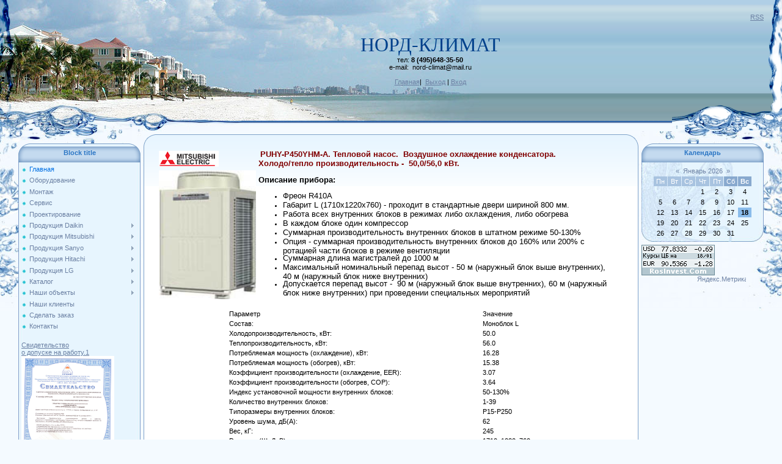

--- FILE ---
content_type: text/html; charset=UTF-8
request_url: http://nord-climat.com/index/puhy_p450yhm_a/0-426
body_size: 8583
content:
<html>
<head>

	<script type="text/javascript">new Image().src = "//counter.yadro.ru/hit;ucoznet?r"+escape(document.referrer)+(screen&&";s"+screen.width+"*"+screen.height+"*"+(screen.colorDepth||screen.pixelDepth))+";u"+escape(document.URL)+";"+Date.now();</script>
	<script type="text/javascript">new Image().src = "//counter.yadro.ru/hit;ucoz_desktop_ad?r"+escape(document.referrer)+(screen&&";s"+screen.width+"*"+screen.height+"*"+(screen.colorDepth||screen.pixelDepth))+";u"+escape(document.URL)+";"+Date.now();</script>
<meta http-equiv="content-type" content="text/html; charset=UTF-8">
<title>Норд-климат,климатическое оборудование.8(495)648-35-50 - PUHY-P450YHM-A</title>

<link type="text/css" rel="StyleSheet" href="/.s/src/css/949.css" />

	<link rel="stylesheet" href="/.s/src/base.min.css" />
	<link rel="stylesheet" href="/.s/src/layer7.min.css" />

	<script src="/.s/src/jquery-1.12.4.min.js"></script>
	
	<script src="/.s/src/uwnd.min.js"></script>
	<script src="//s765.ucoz.net/cgi/uutils.fcg?a=uSD&ca=2&ug=999&isp=0&r=0.794819004941857"></script>
	<link rel="stylesheet" href="/.s/src/ulightbox/ulightbox.min.css" />
	<link rel="stylesheet" href="/.s/src/social.css" />
	<script src="/.s/src/ulightbox/ulightbox.min.js"></script>
	<script async defer src="https://www.google.com/recaptcha/api.js?onload=reCallback&render=explicit&hl=ru"></script>
	<script>
/* --- UCOZ-JS-DATA --- */
window.uCoz = {"country":"US","site":{"id":"5nord-climat","domain":"nord-climat.com","host":"nord-climat.my1.ru"},"language":"ru","uLightboxType":1,"ssid":"752464467765675323253","module":"index","layerType":7,"sign":{"7287":"Перейти на страницу с фотографией.","7254":"Изменить размер","5255":"Помощник","7252":"Предыдущий","7251":"Запрошенный контент не может быть загружен. Пожалуйста, попробуйте позже.","3125":"Закрыть","7253":"Начать слайд-шоу","5458":"Следующий"}};
/* --- UCOZ-JS-CODE --- */
 function uSocialLogin(t) {
			var params = {"google":{"height":600,"width":700},"vkontakte":{"height":400,"width":790},"yandex":{"width":870,"height":515},"facebook":{"width":950,"height":520},"ok":{"width":710,"height":390}};
			var ref = escape(location.protocol + '//' + ('nord-climat.com' || location.hostname) + location.pathname + ((location.hash ? ( location.search ? location.search + '&' : '?' ) + 'rnd=' + Date.now() + location.hash : ( location.search || '' ))));
			window.open('/'+t+'?ref='+ref,'conwin','width='+params[t].width+',height='+params[t].height+',status=1,resizable=1,left='+parseInt((screen.availWidth/2)-(params[t].width/2))+',top='+parseInt((screen.availHeight/2)-(params[t].height/2)-20)+'screenX='+parseInt((screen.availWidth/2)-(params[t].width/2))+',screenY='+parseInt((screen.availHeight/2)-(params[t].height/2)-20));
			return false;
		}
		function TelegramAuth(user){
			user['a'] = 9; user['m'] = 'telegram';
			_uPostForm('', {type: 'POST', url: '/index/sub', data: user});
		}
function loginPopupForm(params = {}) { new _uWnd('LF', ' ', -250, -100, { closeonesc:1, resize:1 }, { url:'/index/40' + (params.urlParams ? '?'+params.urlParams : '') }) }
function reCallback() {
		$('.g-recaptcha').each(function(index, element) {
			element.setAttribute('rcid', index);
			
		if ($(element).is(':empty') && grecaptcha.render) {
			grecaptcha.render(element, {
				sitekey:element.getAttribute('data-sitekey'),
				theme:element.getAttribute('data-theme'),
				size:element.getAttribute('data-size')
			});
		}
	
		});
	}
	function reReset(reset) {
		reset && grecaptcha.reset(reset.previousElementSibling.getAttribute('rcid'));
		if (!reset) for (rel in ___grecaptcha_cfg.clients) grecaptcha.reset(rel);
	}
/* --- UCOZ-JS-END --- */
</script>

	<style>.UhideBlock{display:none; }</style>

</head>

<body style="background:#F4FAFF; margin:0px; padding:0px;">
<div id="utbr8214" rel="s765"></div>

<div style="margin:0;padding:0;background:url('/.s/t/949/1.gif') repeat-x;">

<!--U1AHEADER1Z--><table style="BACKGROUND: url(/.s/t/949/2.jpg) no-repeat; HEIGHT: 215px" border="0" cellpadding="0" cellspacing="0" width="100%">
<tbody>
<tr>
<td width="308"><img src="/.s/t/949/3.jpg" border="0"></td>
<td style="PADDING-TOP: 55px" align="center" valign="top">
<div><span style="FONT-SIZE: 24pt"><span style="FONT-SIZE: 24pt"><b><span style="FONT: 24pt Comic Sans MS; COLOR: rgb(0,64,139)"><!-- <logo> -->НОРД-КЛИМАТ</span></b></span></span><br>тел:&nbsp;<strong>8 (495)648-35-50</strong> <br></div>
<div>e-mail:&nbsp; nord-climat@mail.ru <br></div>
<div>&nbsp;</div>
<div><span style="FONT-SIZE: 8pt"><a title="Главная" href="http://nord-climat.com/"><!--<s5176>--><span style="FONT-SIZE: 8pt">Главная<!--</s>--></span></a><span style="FONT-SIZE: 8pt">|&nbsp;<!--<s5214>--> </span><a title="Выход" href="/index/10"><!--<s5164>--><span style="FONT-SIZE: 8pt">Выход<!--</s>--></span></a> | <a title="Вход" href="javascript:;" rel="nofollow" onclick="loginPopupForm(); return false;"><!--<s3087>-->Вход<!--</s>--></a></span><!--IF--><!--IF--><!--ENDIF--><!--ENDIF--></div></td>
<td style="TEXT-ALIGN: right; PADDING-RIGHT: 30px; BACKGROUND: url(/.s/t/949/4.gif) no-repeat right 50%; PADDING-TOP: 10px" valign="top"><br><!--IF--><!--IF--><!--<s5200>--><!--</s>--><a title="RSS" href="http://nord-climat.com/news/rss/">RSS</a><!--ENDIF--></td></tr></tbody></table><!--/U1AHEADER1Z-->

<div style="background:url('/.s/t/949/5.jpg') right top no-repeat;margin:0;padding:0;"><div style="background:url('/.s/t/949/6.jpg') no-repeat;margin:0;padding:0;">

<!-- <middle> -->
<table border="0" cellpadding="0" cellspacing="0" width="100%">
<tr>
<td valign="top" style="width:200px;padding-top:20px;padding-left:30px;">
<!--U1CLEFTER1Z-->
<!-- <block1> -->

<TABLE class=boxTable border=0 cellSpacing=0 cellPadding=0>
<TBODY>
<TR>
<TD class=boxTitle><B><!-- <bt> -->Block title<!-- </bt> --></B></TD></TR>
<TR>
<TD class=boxContent>
<DIV><!-- <bc> --><div id="uMenuDiv1" class="uMenuV" style="position:relative;"><ul class="uMenuRoot">
<li><div class="umn-tl"><div class="umn-tr"><div class="umn-tc"></div></div></div><div class="umn-ml"><div class="umn-mr"><div class="umn-mc"><div class="uMenuItem"><a href="/"><span>Главная </span></a></div></div></div></div><div class="umn-bl"><div class="umn-br"><div class="umn-bc"><div class="umn-footer"></div></div></div></div></li>
<li><div class="umn-tl"><div class="umn-tr"><div class="umn-tc"></div></div></div><div class="umn-ml"><div class="umn-mr"><div class="umn-mc"><div class="uMenuItem"><a href="/index/oborudovanie/0-5"><span>Оборудование</span></a></div></div></div></div><div class="umn-bl"><div class="umn-br"><div class="umn-bc"><div class="umn-footer"></div></div></div></div></li>
<li><div class="umn-tl"><div class="umn-tr"><div class="umn-tc"></div></div></div><div class="umn-ml"><div class="umn-mr"><div class="umn-mc"><div class="uMenuItem"><a href="/index/montazh/0-177"><span>Монтаж</span></a></div></div></div></div><div class="umn-bl"><div class="umn-br"><div class="umn-bc"><div class="umn-footer"></div></div></div></div></li>
<li><div class="umn-tl"><div class="umn-tr"><div class="umn-tc"></div></div></div><div class="umn-ml"><div class="umn-mr"><div class="umn-mc"><div class="uMenuItem"><a href="/index/servis/0-178"><span>Сервис</span></a></div></div></div></div><div class="umn-bl"><div class="umn-br"><div class="umn-bc"><div class="umn-footer"></div></div></div></div></li>
<li><div class="umn-tl"><div class="umn-tr"><div class="umn-tc"></div></div></div><div class="umn-ml"><div class="umn-mr"><div class="umn-mc"><div class="uMenuItem"><a href="/index/proektirovanie/0-179"><span>Проектирование</span></a></div></div></div></div><div class="umn-bl"><div class="umn-br"><div class="umn-bc"><div class="umn-footer"></div></div></div></div></li>
<li style="position:relative;"><div class="umn-tl"><div class="umn-tr"><div class="umn-tc"></div></div></div><div class="umn-ml"><div class="umn-mr"><div class="umn-mc"><div class="uMenuItem"><div class="uMenuArrow"></div><a href="/index/produkcija_daikin/0-175"><span>Продукция Daikin</span></a></div></div></div></div><div class="umn-bl"><div class="umn-br"><div class="umn-bc"><div class="umn-footer"></div></div></div></div><ul style="display:none;">
<li><div class="uMenuItem"><a href="/index/ochistiteli_vozdukha/0-15"><span>Очистители воздуха</span></a></div></li>
<li><div class="uMenuItem"><a href="/index/split_sistemy/0-16"><span>сплит-системы</span></a></div></li>
<li><div class="uMenuItem"><a href="/index/split_sistemy_invertornogo_tipa_r410_kholod_teplo/0-19"><span>Сплит-системы инверторного типа R410(холод/тепло)</span></a></div></li>
<li><div class="uMenuItem"><a href="/index/split_sistemy_invertornogo_tipa_r410_kholod/0-30"><span>Cплит-системы инверторного типа R410(холод)</span></a></div></li>
<li><div class="uMenuItem"><a href="/index/multisplit_sistemy_invertornogo_tipa_r410_kholod_teplo/0-37"><span>мультисплит-системы инверторного типа R410(холод/тепло)</span></a></div></li>
<li><div class="uMenuItem"><a href="/index/multisistema_quot_super_multi_quot_r410/0-39"><span>Мультисистема "Супер Мульти" R410</span></a></div></li>
<li><div class="uMenuItem"><a href="/index/multisistema_quot_ehkstra_multi_quot_r410/0-41"><span>Мультисистема "Экстра Мульти" R410</span></a></div></li>
<li><div class="uMenuItem"><a href="/index/multisplit_sistema_kommercheskogo_primenenija_r410/0-43"><span>Мультисплит-система коммерческого применения R410</span></a></div></li>
<li><div class="uMenuItem"><a href="/index/polupromyshlennye_kondicionery_sky_air_r410/0-44"><span>Полупромышленные кондиционеры SKY AIR R410</span></a></div></li>
<li><div class="uMenuItem"><a href="/index/multizonalnye_hi_vrv_sistemy_r410/0-55"><span>Мультизональные Hi-VRV системы R410</span></a></div></li></ul></li>
<li style="position:relative;"><div class="umn-tl"><div class="umn-tr"><div class="umn-tc"></div></div></div><div class="umn-ml"><div class="umn-mr"><div class="umn-mc"><div class="uMenuItem"><div class="uMenuArrow"></div><a href="/index/produkcija_mitsubishi/0-176"><span>Продукция Mitsubishi</span></a></div></div></div></div><div class="umn-bl"><div class="umn-br"><div class="umn-bc"><div class="umn-footer"></div></div></div></div><ul style="display:none;">
<li><div class="uMenuItem"><a href="/index/split_sistemy_r410_kholod_teplo/0-77"><span>Сплит-системы R410 (холод-тепло)</span></a></div></li>
<li><div class="uMenuItem"><a href="/index/split_sistemy_r410_kholod/0-78"><span>Сплит-системы R410 (холод)</span></a></div></li>
<li><div class="uMenuItem"><a href="/index/split_sistemy_invertornogo_tipa_r410/0-79"><span>Сплит-системы инверторного типа R410</span></a></div></li>
<li><div class="uMenuItem"><a href="/index/multisplit_sistemy_invertornogo_tipa_r410/0-87"><span>Мультисплит-системы инверторного типа R410</span></a></div></li>
<li><div class="uMenuItem"><a href="/index/polupromyshlennye_kondicionery_mr_slim_r410/0-88"><span>Полупромышленные кондиционеры Mr slim R 410</span></a></div></li>
<li><div class="uMenuItem"><a href="/index/multizonalnye_sistemy_vrf_sistemy_city_multi/0-98"><span>Мультизональные VRF системы City multi</span></a></div></li></ul></li>
<li style="position:relative;"><div class="umn-tl"><div class="umn-tr"><div class="umn-tc"></div></div></div><div class="umn-ml"><div class="umn-mr"><div class="umn-mc"><div class="uMenuItem"><div class="uMenuArrow"></div><a href="/index/produkcija_sanyo/0-180"><span>Продукция Sanyo</span></a></div></div></div></div><div class="umn-bl"><div class="umn-br"><div class="umn-bc"><div class="umn-footer"></div></div></div></div><ul style="display:none;">
<li><div class="uMenuItem"><a href="/index/polupromyshlennye_kondicionery_paci_r410/0-144"><span>Полупромышленные кондициаонеры PACI R410</span></a></div></li>
<li><div class="uMenuItem"><a href="/index/multizonalnye_sistemy_vrf_sistemy_ecoi/0-153"><span>Мультизональные VRF системы ECOI</span></a></div></li></ul></li>
<li style="position:relative;"><div class="umn-tl"><div class="umn-tr"><div class="umn-tc"></div></div></div><div class="umn-ml"><div class="umn-mr"><div class="umn-mc"><div class="uMenuItem"><div class="uMenuArrow"></div><a href="/index/produkcija_hitahi/0-475"><span>Продукция Hitachi</span></a></div></div></div></div><div class="umn-bl"><div class="umn-br"><div class="umn-bc"><div class="umn-footer"></div></div></div></div><ul style="display:none;">
<li><div class="uMenuItem"><a href="/index/split_sistemy_hitachi/0-476"><span>Сплит системы Hitachi</span></a></div></li>
<li><div class="uMenuItem"><a href="/index/split_sistemy_invertornogo_tipa_r410/0-514"><span>Сплит-системы инверторного типа R410</span></a></div></li>
<li><div class="uMenuItem"><a href="/index/multisplit_sistemy_invertornogo_tipa_r410/0-515"><span>Мультисплит-системы инверторного типа R410</span></a></div></li>
<li><div class="uMenuItem"><a href="/index/vnutrennie_bloki_hitachi/0-477"><span>Мультизональные VRF-системы SET FREE </span></a></div></li></ul></li>
<li style="position:relative;"><div class="umn-tl"><div class="umn-tr"><div class="umn-tc"></div></div></div><div class="umn-ml"><div class="umn-mr"><div class="umn-mc"><div class="uMenuItem"><div class="uMenuArrow"></div><a href="/index/produkcija_lg/0-503"><span>Продукция LG</span></a></div></div></div></div><div class="umn-bl"><div class="umn-br"><div class="umn-bc"><div class="umn-footer"></div></div></div></div><ul style="display:none;">
<li><div class="uMenuItem"><a href="/index/split_sistemy_lg/0-504"><span>Сплит системы LG</span></a></div></li>
<li><div class="uMenuItem"><a href="/index/polupromyshlennye_kondicionery_lg/0-505"><span>Полупромышленные кондиционеры Lg</span></a></div></li></ul></li>
<li style="position:relative;"><div class="umn-tl"><div class="umn-tr"><div class="umn-tc"></div></div></div><div class="umn-ml"><div class="umn-mr"><div class="umn-mc"><div class="uMenuItem"><div class="uMenuArrow"></div><a href="/index/katalog/0-9"><span>Каталог</span></a></div></div></div></div><div class="umn-bl"><div class="umn-br"><div class="umn-bc"><div class="umn-footer"></div></div></div></div><ul style="display:none;">
<li><div class="uMenuItem"><a href="/index/katalog_daikin/0-535"><span>Каталог DAIKIN</span></a></div></li>
<li><div class="uMenuItem"><a href="/index/katalog_sanyo/0-534"><span>Каталог SANYO</span></a></div></li>
<li><div class="uMenuItem"><a href="/index/katalog_mitsubishi/0-536"><span>Каталог MITSUBISHI</span></a></div></li>
<li><div class="uMenuItem"><a href="/index/katalog_hitachi/0-537"><span>Каталог HITACHI</span></a></div></li></ul></li>
<li style="position:relative;"><div class="umn-tl"><div class="umn-tr"><div class="umn-tc"></div></div></div><div class="umn-ml"><div class="umn-mr"><div class="umn-mc"><div class="uMenuItem"><div class="uMenuArrow"></div><a href="/index/nashi_obekty/0-545"><span>Наши объекты</span></a></div></div></div></div><div class="umn-bl"><div class="umn-br"><div class="umn-bc"><div class="umn-footer"></div></div></div></div><ul style="display:none;">
<li><div class="uMenuItem"><a href="/index/avtozapravochnyj_kompleks_quot_rosneft_quot/0-546"><span>Автозаправочный комп...</span></a></div></li>
<li><div class="uMenuItem"><a href="/index/oao_quot_bank_ehkonomicheskij_sojuz_quot/0-547"><span>ОАО "Банк Эконо...</span></a></div></li>
<li><div class="uMenuItem"><a href="/index/administrativnoe_zdanie_oao_akb_quot_donaktivbank_quot/0-548"><span>Административное зда...</span></a></div></li>
<li><div class="uMenuItem"><a href="/index/mebelnyj_salon_fabriki_quot_stilnye_kukhni_quot/0-549"><span>Мебельный салон фабр...</span></a></div></li>
<li><div class="uMenuItem"><a href="/index/ooo_konkur_klub_otradnoe/0-550"><span>ООО «Конкур клуб «От...</span></a></div></li>
<li><div class="uMenuItem"><a href="/index/pivnoj_restoran_quot_starina_mjuller_quot/0-551"><span>Пивной ресторан &quo...</span></a></div></li>
<li><div class="uMenuItem"><a href="/index/pivnoj_restoran_quot_starina_mjuller_quot_2/0-552"><span>Пивной ресторан &quo...</span></a></div></li>
<li><div class="uMenuItem"><a href="/index/otdelenie_quot_junikreditbanka_quot/0-553"><span>Отделение "Юник...</span></a></div></li>
<li><div class="uMenuItem"><a href="/index/pivnoj_restoran_quot_starina_mjuller_quot/0-554"><span>Пивной ресторан &quo...</span></a></div></li>
<li><div class="uMenuItem"><a href="/index/otdelenie_quot_junikreditbanka_quot/0-555"><span>Отделение "Юник...</span></a></div></li>
<li><div class="uMenuItem"><a href="/index/administrativnoe_zdanie_zao_quot_sanflauehr_m_quot/0-556"><span>Административное зда...</span></a></div></li></ul></li>
<li><div class="umn-tl"><div class="umn-tr"><div class="umn-tc"></div></div></div><div class="umn-ml"><div class="umn-mr"><div class="umn-mc"><div class="uMenuItem"><a href="/index/nashi_klienty/0-7"><span>Наши клиенты</span></a></div></div></div></div><div class="umn-bl"><div class="umn-br"><div class="umn-bc"><div class="umn-footer"></div></div></div></div></li>
<li><div class="umn-tl"><div class="umn-tr"><div class="umn-tc"></div></div></div><div class="umn-ml"><div class="umn-mr"><div class="umn-mc"><div class="uMenuItem"><a href="/index/0-3"><span>Сделать заказ</span></a></div></div></div></div><div class="umn-bl"><div class="umn-br"><div class="umn-bc"><div class="umn-footer"></div></div></div></div></li>
<li><div class="umn-tl"><div class="umn-tr"><div class="umn-tc"></div></div></div><div class="umn-ml"><div class="umn-mr"><div class="umn-mc"><div class="uMenuItem"><a href="/index/kontakty/0-8"><span>Контакты</span></a></div></div></div></div><div class="umn-bl"><div class="umn-br"><div class="umn-bc"><div class="umn-footer"></div></div></div></div></li></ul></div><script>$(function(){_uBuildMenu('#uMenuDiv1',0,document.location.href+'/','uMenuItemA','uMenuArrow',2500);})</script></DIV>
<DIV>&nbsp;</DIV>
<DIV><A href="http://nord-climat.com/index/svidetelstvo_1/0-10">Свидетельство</A></DIV>
<DIV><A href="http://nord-climat.com/index/svidetelstvo_1/0-10">о допуске на работу.1</A></DIV>
<DIV><A href="http://nord-climat.com/index/svidetelstvo_1/0-10"><IMG style="BORDER-BOTTOM: #ffffff 1px solid; BORDER-LEFT: #ffffff 1px solid; BORDER-TOP: #ffffff 1px solid; BORDER-RIGHT: #ffffff 1px solid" alt="" src="http://nord-climat.com/svidetelsto/proekt-1.jpg" width=150 height=200></A></DIV>
<DIV><A href="http://nord-climat.com/index/svidetelstvo_2/0-11">Свидетельство </A></DIV>
<DIV><A href="http://nord-climat.com/index/svidetelstvo_2/0-11">о допуске на работу.2</A></DIV>
<DIV><A href="http://nord-climat.com/index/svidetelstvo_2/0-11"><IMG style="BORDER-BOTTOM: #ffffff 1px solid; BORDER-LEFT: #ffffff 1px solid; BORDER-TOP: #ffffff 1px solid; BORDER-RIGHT: #ffffff 1px solid" alt="" src="http://nord-climat.com/svidetelsto/rabori-1.jpg" width=150 height=200></A></DIV></TD></TR></TBODY></TABLE>

<!-- </block1> -->

<!-- <block4> -->

<!-- </block4> -->
<!--/U1CLEFTER1Z-->
 </td>

<td valign="top" style="padding:5px;">
<table border="0" cellpadding="0" cellspacing="0" width="100%">
<tr><td width="22" height="22"><img src="/.s/t/949/7.gif" border="0"></td><td style="background:url('/.s/t/949/8.gif');"></td><td width="22" height="22"><img src="/.s/t/949/9.gif" border="0"></td></tr>
<tr><td width="22" valign="top" style="background:url('/.s/t/949/10.gif');"><img src="/.s/t/949/11.gif" border="0"></td><td style="background:url('/.s/t/949/12.gif') repeat-x #FFFFFF;" valign="top"><!-- <body> --><div class="page-content-wrapper"><div id="nativeroll_video_cont" style="display:none;"></div><div class="adsmanager_top_ads"><div class="adsmanager_ads_kindof">
<table border="0" width="750">
<tbody>
<tr>
<td>
<p><img title="logo_37" alt="logo_37" src="http://nord-climat.com/Mitsubishi/mitsubisiNaruz/logo_37.gif" height="26" width="98"></p></td>
<td>&nbsp;<font color="#800000"><strong><font size="2">PUHY-P450YHM-A. Тепловой насос.&nbsp; 
</font></strong></font><font color="#800000"><strong><font size="2">Воздушное 
охлаждение конденсатора.<br></font></strong></font><font color="#800000"><strong><font size="2">Холодо/тепло производительность -&nbsp; 
50,0/56,0</font></strong></font><font color="#800000"><strong><font size="2"> кВт.&nbsp; 
</font></strong></font></td></tr>
<tr>
<td align="middle"><img title="OU-L" alt="OU-L" src="http://nord-climat.com/Mitsubishi/mitsubisiNaruz/OU-S.jpg" height="211" width="159"> &nbsp;&nbsp; <br></td>
<td align="left">
<p><font size="2"><strong>Описание прибора:</strong></font></p>
<ul><li><font size="2">Фреон R410A</font>
</li><li><font size="2">Габарит L (1710х1220х760) - проходит в стандартные двери 
шириной 800 мм.</font>
</li><li><font size="2">Работа всех внутренних блоков в режимах либо охлаждения, либо 
обогрева</font>
</li><li><font size="2">В каждом блоке один компрессор</font>
</li><li><font size="2">Суммарная производительность внутренних блоков в штатном режиме 
50-130%</font>
</li><li><font size="2">Опция - суммарная производительность внутренних блоков до 160% 
или 200% с ротацией части блоков в режиме вентиляции</font>
</li><li><font size="2">Суммарная длина магистралей до 1000 м</font>
</li><li><font size="2">Максимальный номинальный перепад высот - 50 м (наружный блок 
выше внутренних), 40 м (наружный блок ниже внутренних)</font>
</li><li><font size="2">Допускается перепад высот -&nbsp; </font><font size="2">90 м (наружный 
блок выше внутренних), 60 м (наружный блок ниже внутренних) при проведении специальных 
мероприятий </font></li></ul></td></tr></tbody></table></div></div>
<div class="adsmanager_ads_main">
<div class="adsmanager_ads_body">
<div class="adsmanager_ads_desc">
<table class="paramtable" align="center" border="0" cellspacing="2" width="70%">
<tbody>
<tr>
<td class="propheader">Параметр</td>
<td class="propheader">Значение</td></tr>
<tr id="ad_sostav" class="desc_rowparam_text">
<td class="desc_rowparam_title_text">Состав: </td>
<td id="ad_sostav" class="desc_rowparam_value_text">Моноблок L<br></td></tr>
<tr id="ad_holproizv" class="desc2_rowparam_number">
<td class="desc2_rowparam_title_number">Холодопроизводительность, кВт: </td>
<td id="ad_holproizv" class="desc2_rowparam_value_number">50.0</td></tr>
<tr id="ad_teplproizv" class="desc_rowparam_number">
<td class="desc_rowparam_title_number">Теплопроизводительность, кВт: </td>
<td id="ad_teplproizv" class="desc_rowparam_value_number">56.0<br></td></tr>
<tr id="ad_potrmoschoh" class="desc2_rowparam_number">
<td class="desc2_rowparam_title_number">Потребляемая мощность (охлаждение), кВт: 
</td>
<td id="ad_potrmoschoh" class="desc2_rowparam_value_number">16.28<br></td></tr>
<tr id="ad_potrmoschob" class="desc_rowparam_number">
<td class="desc_rowparam_title_number">Потребляемая мощность (обогрев), кВт: </td>
<td id="ad_potrmoschob" class="desc_rowparam_value_number">15.38<br></td></tr>
<tr id="ad_koefproh" class="desc2_rowparam_number">
<td class="desc2_rowparam_title_number">Коэффициент производительности 
(охлаждение, EER): </td>
<td id="ad_koefproh" class="desc2_rowparam_value_number">3.07<br></td></tr>
<tr id="ad_koefprob" class="desc_rowparam_number">
<td class="desc_rowparam_title_number">Коэффициент производительности (обогрев, 
COP): </td>
<td id="ad_koefprob" class="desc_rowparam_value_number">3.64<br></td></tr>
<tr id="ad_indexm" class="desc2_rowparam_text">
<td class="desc2_rowparam_title_text">Индекс установочной мощности внутренних 
блоков: </td>
<td id="ad_indexm" class="desc2_rowparam_value_text">50-130%<br></td></tr>
<tr id="ad_kolvnutrblok" class="desc_rowparam_text">
<td class="desc_rowparam_title_text">Количество внутренних блоков: </td>
<td id="ad_kolvnutrblok" class="desc_rowparam_value_text">1-39<br></td></tr>
<tr id="ad_tiporvnb" class="desc2_rowparam_text">
<td class="desc2_rowparam_title_text">Типоразмеры внутренних блоков: </td>
<td id="ad_tiporvnb" class="desc2_rowparam_value_text">P15-P250<br></td></tr>
<tr id="ad_shum" class="desc_rowparam_text">
<td class="desc_rowparam_title_text">Уровень шума, дБ(А): </td>
<td id="ad_shum" class="desc_rowparam_value_text">62<br></td></tr>
<tr id="ad_ves" class="desc2_rowparam_text">
<td class="desc2_rowparam_title_text">Вес, кГ: </td>
<td id="ad_ves" class="desc2_rowparam_value_text">245<br></td></tr>
<tr id="ad_size" class="desc_rowparam_text">
<td class="desc_rowparam_title_text">Размеры (ШхДхВ), мм: </td>
<td id="ad_size" class="desc_rowparam_value_text">1710x1220x760<br></td></tr>
<tr id="ad_tok" class="desc2_rowparam_number">
<td class="desc2_rowparam_title_number">Рабочий ток (охлаждение), А: </td>
<td id="ad_tok" class="desc2_rowparam_value_number">27.4<br></td></tr>
<tr id="ad_tokob" class="desc_rowparam_number">
<td class="desc_rowparam_title_number">Рабочий ток (обогрев), А: </td>
<td id="ad_tokob" class="desc_rowparam_value_number">25.9<br></td></tr>
<tr id="ad_diamzh" class="desc2_rowparam_text">
<td class="desc2_rowparam_title_text">Диаметр труб (жидкость): </td>
<td id="ad_diamzh" class="desc2_rowparam_value_text">15,88 мм<br></td></tr>
<tr id="ad_diamgz" class="desc_rowparam_text">
<td class="desc_rowparam_title_text">Диаметр труб (газ): </td>
<td id="ad_diamgz" class="desc_rowparam_value_text">28,58 мм<br></td></tr>
<tr id="ad_maxdlmag" class="desc2_rowparam_number">
<td class="desc2_rowparam_title_number">Максимальная длина магистрали, м: </td>
<td id="ad_maxdlmag" class="desc2_rowparam_value_number">165<br></td></tr>
<tr id="ad_maxpervis" class="desc_rowparam_number">
<td class="desc_rowparam_title_number">Максимальный перепад высот, м: </td>
<td id="ad_maxpervis" class="desc_rowparam_value_number">50<br></td></tr>
<tr id="ad_perepadohl" class="desc2_rowparam_text">
<td class="desc2_rowparam_title_text">Диапазон наружных температур (охлаждение), 
град.: </td>
<td id="ad_perepadohl" class="desc2_rowparam_value_text">-5...+43 C<br></td></tr>
<tr id="ad_perepadobogr" class="desc_rowparam_text">
<td class="desc_rowparam_title_text">Диапазон наружных температур (обогрев), 
град.: </td>
<td id="ad_perepadobogr" class="desc_rowparam_value_text">-20...+15.5 
C<br></td></tr>
<tr id="ad_contry" class="desc2_rowparam_select">
<td class="desc2_rowparam_title_select">Завод: </td>
<td id="ad_contry" class="desc2_rowparam_value_select">Япония<br></td></tr></tbody></table></div></div></div>
		<script>
			var container = document.getElementById('nativeroll_video_cont');

			if (container) {
				var parent = container.parentElement;

				if (parent) {
					const wrapper = document.createElement('div');
					wrapper.classList.add('js-teasers-wrapper');

					parent.insertBefore(wrapper, container.nextSibling);
				}
			}
		</script>
	</div><!-- </body> --></td><td width="22" valign="top" style="background:url('/.s/t/949/13.gif');"><img src="/.s/t/949/14.gif" border="0"></td></tr>
<tr><td width="22" height="22"><img src="/.s/t/949/15.gif" border="0"></td><td style="background:url('/.s/t/949/16.gif');"></td><td width="22" height="22"><img src="/.s/t/949/17.gif" border="0"></td></tr>
</table>
</td>

<td valign="top" style="width:200px;padding-top:20px;padding-right:30px;">

<!--U1DRIGHTER1Z--><!-- <block5> -->

<table border="0" cellpadding="0" cellspacing="0" class="boxTable"><tr><td class="boxTitle"><b><!-- <bt> -->Календарь<!-- </bt> --></b></td></tr><tr><td class="boxContent"><div align="center"><!-- <bc> --><table border="0" cellspacing="1" cellpadding="2" class="calTable"><tr><td align="center" class="calMonth" colspan="7"><a title="Декабрь 2025" class="calMonthLink cal-month-link-prev" href="javascript:;" rel="nofollow" onclick="window.location.href=''+atob('L25ld3Mv')+'2025-12';return false;">&laquo;</a>&nbsp; <a class="calMonthLink cal-month-current" href="javascript:;" rel="nofollow" onclick="window.location.href=''+atob('L25ld3Mv')+'2026-01';return false;">Январь 2026</a> &nbsp;<a title="Февраль 2026" class="calMonthLink cal-month-link-next" href="javascript:;" rel="nofollow" onclick="window.location.href=''+atob('L25ld3Mv')+'2026-02';return false;">&raquo;</a></td></tr><tr><td align="center" class="calWday">Пн</td><td align="center" class="calWday">Вт</td><td align="center" class="calWday">Ср</td><td align="center" class="calWday">Чт</td><td align="center" class="calWday">Пт</td><td align="center" class="calWdaySe">Сб</td><td align="center" class="calWdaySu">Вс</td></tr><tr><td>&nbsp;</td><td>&nbsp;</td><td>&nbsp;</td><td align="center" class="calMday">1</td><td align="center" class="calMday">2</td><td align="center" class="calMday">3</td><td align="center" class="calMday">4</td></tr><tr><td align="center" class="calMday">5</td><td align="center" class="calMday">6</td><td align="center" class="calMday">7</td><td align="center" class="calMday">8</td><td align="center" class="calMday">9</td><td align="center" class="calMday">10</td><td align="center" class="calMday">11</td></tr><tr><td align="center" class="calMday">12</td><td align="center" class="calMday">13</td><td align="center" class="calMday">14</td><td align="center" class="calMday">15</td><td align="center" class="calMday">16</td><td align="center" class="calMday">17</td><td align="center" class="calMdayA">18</td></tr><tr><td align="center" class="calMday">19</td><td align="center" class="calMday">20</td><td align="center" class="calMday">21</td><td align="center" class="calMday">22</td><td align="center" class="calMday">23</td><td align="center" class="calMday">24</td><td align="center" class="calMday">25</td></tr><tr><td align="center" class="calMday">26</td><td align="center" class="calMday">27</td><td align="center" class="calMday">28</td><td align="center" class="calMday">29</td><td align="center" class="calMday">30</td><td align="center" class="calMday">31</td></tr></table><!-- </bc> --></div></td></tr></table>

<!-- </block5> -->

<!-- <block6> -->

<!-- </block6> -->
<!--Информер RosInvest.Com: Курсы валют-->
<a href="http://e.mail.ru/cgi-bin/link?check=1&cnf=1ebbbe&url=http%3A%2F%2Fwww.rosinvest.com%2Fkurs%2F%22; target="_blank"><img alt="Информеры - курсы валют" src="http://www.rosinvest.com/informs/120-50/blue.gif"; border="0" width="120" height="50"></a>
<!--Информер RosInvest.Com-->

<!--LiveInternet counter--><script type="text/javascript"><!--
document.write("<a href='http://www.liveinternet.ru/click' "+
"target=_blank><img src='//counter.yadro.ru/hit?t11.12;r"+
escape(document.referrer)+((typeof(screen)=="undefined")?"":
";s"+screen.width+"*"+screen.height+"*"+(screen.colorDepth?
screen.colorDepth:screen.pixelDepth))+";u"+escape(document.URL)+
";"+Math.random()+
"' alt='' title='LiveInternet: показано число просмотров за 24"+
" часа, посетителей за 24 часа и за сегодня' "+
"border='0' width='88' height='31'><\/a>")
//--></script><!--/LiveInternet-->





<!-- Yandex.Metrika informer -->
<a href="//metrika.yandex.ru/stat/?id=22009168&amp;from=informer"
target="_blank" rel="nofollow"><img src="//bs.yandex.ru/informer/22009168/1_0_4F92FFFF_2F72E1FF_1_pageviews"
style="width:80px; height:15px; border:0;" alt="Яндекс.Метрика" title="Яндекс.Метрика: данные за сегодня (просмотры)" onclick="try{Ya.Metrika.informer({i:this,id:22009168,lang:'ru'});return false}catch(e){}"/></a>
<!-- /Yandex.Metrika informer -->

<!-- Yandex.Metrika counter -->
<script type="text/javascript">
(function (d, w, c) {
 (w[c] = w[c] || []).push(function() {
 try {
 w.yaCounter22009168 = new Ya.Metrika({id:22009168,
 clickmap:true,
 trackLinks:true,
 accurateTrackBounce:true});
 } catch(e) { }
 });

 var n = d.getElementsByTagName("script")[0],
 s = d.createElement("script"),
 f = function () { n.parentNode.insertBefore(s, n); };
 s.type = "text/javascript";
 s.async = true;
 s.src = (d.location.protocol == "https:" ? "https:" : "http:") + "//mc.yandex.ru/metrika/watch.js";

 if (w.opera == "[object Opera]") {
 d.addEventListener("DOMContentLoaded", f, false);
 } else { f(); }
})(document, window, "yandex_metrika_callbacks");
</script>
<noscript><div><img src="//mc.yandex.ru/watch/22009168" style="position:absolute; left:-9999px;" alt="" /></div></noscript>
<!-- /Yandex.Metrika counter --><!--/U1DRIGHTER1Z-->
</td>
</tr>
</table>
<!-- </middle> -->

<!--U1BFOOTER1Z--><br>
<table style="BACKGROUND: url(/.s/t/949/18.gif) repeat-x" border="0" cellspacing="0" cellpadding="0" width="100%">
<tbody>
<tr>
<td valign="top"><img border="0" src="/.s/t/949/19.jpg"></td>
<td style="PADDING-TOP: 10px" align="middle"><!-- <copy> --><!-- </copy> --><b>ООО"НОРД-КЛИМАТ"&nbsp;</b><span style="color: rgb(255, 255, 255);"><span style="font-size: 8pt; font-weight: bold; ">купить кондиционер москва,купить кондиционер в москве недорого,кондиционер купить и установить москва,кондиционер lg купить.</span>&nbsp;</span><br>&nbsp; &nbsp; &nbsp;<br><br>&nbsp; &nbsp; &nbsp; &nbsp; &nbsp;<a title="РА&quot;Мир Вашей Рекламы&quot;" href="http://mirsaita.ru/" target="_blank">сайт создан</a>&nbsp;&nbsp;&nbsp;&nbsp;&nbsp;&nbsp;&nbsp;&nbsp;&nbsp; </td>
<td valign="top" align="right"><img border="0" src="/.s/t/949/20.jpg"></td></tr></tbody></table><!--/U1BFOOTER1Z-->
</div></div>
</div>
</body>

</html>



<!-- 0.08349 (s765) -->